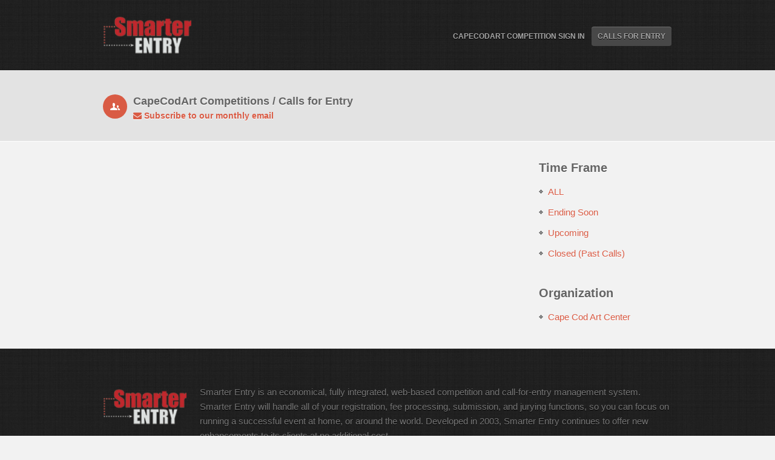

--- FILE ---
content_type: text/html; charset=utf-8
request_url: https://www.smarterentry.com/CallsForEntry/CapeCodArt
body_size: 28824
content:

<!DOCTYPE html>
<html lang="en">
<head>
    <script src="https://ajax.googleapis.com/ajax/libs/jquery/3.5.1/jquery.min.js"></script>
    <link href="//netdna.bootstrapcdn.com/font-awesome/4.1.0/css/font-awesome.min.css" rel="stylesheet">
    <meta charset="utf-8" />
    <title>Smarter Entry: CapeCodArt Competitions / Calls for Entry</title>
    <link href="/favicon.ico" rel="shortcut icon" type="image/x-icon" />
    <meta name="viewport" content="width=device-width" />
    <meta name="description" content="A list of all competitions / Calls for Entry for CapeCodArt being held at Smarter Entry"/>
    <link href="/bundles/css?v=I0OwbiH_sNvvEEzOyDqEiQdNuWa7ql5dICFDybAqhaA1" rel="stylesheet"/>

    <script src="/bundles/modernizrjs?v=HAT_yWzIEVnE1VUbC0eonxmYEwDMrb9ogkv7HQgCjhI1"></script>

    <script src="/bundles/google?v=yjA2R-Dv46ZheU87qp1difsWQv61-J0CzO94bvPZ-A81"></script>

    
</head>
<body>
    <!-- header starts
    ================================================== -->
    <section id="header" class="clearfix">
        <div class="container">
            <div class="row">

                <!--logo starts-->
                <div class="span4 logo" itemscope itemtype="http://data-vocabulary.org/Organization"><a href="/"><img itemprop="logo" src="/Images/logo.png" width="148" height="41" alt="logo"></a></div>
                <!--logo ends-->

                <div class="span8 clearfix">
                    <br />
                    <div id="smoothmenu" class="ddsmoothmenu">
                        <ul id="nav">
                                <li><a href="https://client.smarterentry.com/CapeCodArt">CapeCodArt Competition Sign In</a></li>
                            <li><a class="selected" href="#">Calls For Entry</a></li>
                        </ul>
                    </div>
                    <!--menu ends-->
                </div>
            </div>
        </div>
    </section>
    <!-- header ends
    ================================================== -->
    <!-- content starts
    ================================================== -->
    <section id="content" class="clearfix">
        
<!-- header-btm starts
================================================== -->
<section id="header-btm" class="clearfix">
    <div class="container">
        <div class="row">
            <div class="span12">
                <h4 class="heading-icon multiline">
                    <img src="/Images/icons/heading-icon-user2.png" width="40" height="40" alt="icon" class="icon-small-bg"> CapeCodArt Competitions / Calls for Entry
                    <br/> <small><a href="/Subscribe"><i class="fa fa-envelope"></i> <b>Subscribe to our monthly email</b></a></small>
                </h4>

            </div>
            <div class="span6" style="text-align:right;">

            </div>
        </div>
    </div>
</section>
<!-- header-btm ends
================================================== -->


<section id="contentr" class="clearfix">

    <div class="container">
        <div class="row">

            <!--main-content starts-->
            <!--main-content starts-->
<div class="main-content span9">

    <!--fourth post starts-->
            <div class="clearfix past  CapeCodArt">
            <div class="container">
                <div class="span2" style="margin-left:0px; text-align:center;">
                    <a href="https://client.smarterentry.com/CapeCodArt"><img src="https://client.smarterentry.com/CapeCodArt/Images/4875/CapeCodArt-4875-250623081450_1/w170/h150" alt="Cape Cod Art Center Call for Entry" title="Cape Cod Art Center Call for Entry" /></a>
                </div>
                <div class="span6">
                    <h4>THE AUTUMN NATIONAL 2025</h4>
                    <ul class="blog-meta clearfix">
                        <li style="font-weight:800;">| Start Date: <span class="color">6/23/2025 12:00:00 AM (PT)</span></li>
                        <li style="font-weight:800;">| End Date: <span class="color">9/22/2025 3:00:00 PM (PT)</span></li>
                        <li style="font-weight:800; clear:both;">
                            | Fee: <span class="color">
                                $30.00 USD per  <span>1</span>                            </span>
                        </li>
                            <li style="font-weight:800;">
                                | Additional Entries: <span class="color">
                                    $30.00 USD per  <span>1</span>                                </span>
                            </li>
                        <li style="font-weight:800; clear:both;">| Host: <span class="color">Cape Cod Art Center</span> </li>
                    </ul>
                </div>
            </div>
            <div style=""><p><span style="color:#000000">Cape Cod Art Center seeks submissions for <strong><em>&quot;THE AUTUMN&nbsp;NATIONAL&nbsp;2025&quot;</em></strong>. Open to all emerging &amp; established artists, photographers&nbsp;and sculptors.&nbsp; No crafts or commercial prints will be accepted.</span></p>

<p><span style="color:#000000">Any subject matter is considered.&nbsp;Cash awards given to Best of Show, First Place, Second Place and Third Place in all mediums&nbsp;with five or more in a category.&nbsp; A special award for Best Landscape will also be awarded.</span></p>

<p><span style="color:#000000"><strong>Members must enter<em>&nbsp;</em></strong></span><span style="color:#e74c3c"><strong>CCAC</strong></span><span style="color:#000000"><strong><em>&nbsp;</em>in the discount code box, then click &quot;apply&quot; for member discount. &nbsp;*</strong><em><strong>Membership status will be verified*</strong></em></span></p>

<p><span style="color:#000000">Take the best picture of your art and submit your JPEG&#39;s by Sunday, September 21, 2025&nbsp;by midnight.</span></p>

<p><span style="color:#000000"><em><strong><u>For painters of all media</u>: Entries must be of original work, they cannot be a copy of another painting; a magazine or newspaper photo, or any type of reproduction; the entry must be the artist&#39;s own composition.&nbsp;</strong></em></span></p>

<p><span style="color:#000000"><em><strong><u>For Photography</u>:&nbsp;&nbsp;Photographs used must be the artist&#39;s own.&nbsp; </strong></em><strong><em>Photo editing apps and programs such as Photoshop and Lightroom may be used to enhance original photographs.&nbsp; Digital scans, stock, image downloads or word generated AI images <u>may not</u> be used.</em></strong><em><strong>&nbsp;</strong></em></span></p>

<p><span style="color:#000000"><em><strong><u>For Digital Art</u>:&nbsp;&nbsp;</strong></em><em><strong>All work should be of the artist&rsquo;s own creation.&nbsp; Digital painting, digital collage and digital photographic work can use AI images as a component, but not solely as the created work.&nbsp;&nbsp; Editing software or apps that use components which are not generated by the artist, use of components of an image that are potentially recognizable by the original artist, or any use of word generated AI must be disclosed despite ownership or copyright agreements.</strong></em></span></p>

<p><span style="color:#000000"><strong><em>No crafts or commercial prints may be accepted.</em></strong></span></p>

<p><span style="color:#000000"><strong><em>All artwork must&nbsp;be created within the past three years.&nbsp; Framed artwork must be less than 45&quot; in length. No crafts or commercial prints may be accepted.&nbsp;</em></strong></span></p>

<p><span style="color:#000000"><strong><em>The jury may accept a maximum of two works from any one artist.&nbsp; Payment is non-refundable and does not guarantee acceptance.</em></strong></span></p>

<p><span style="color:#000000">This exhibit is being judged by Cate Hunter Kashem, Kat O&#39;Connor and Allie Richards.</span></p>

<p><span style="color:#000000">Artist notification by email and posted on our website on October 3, 2025.&nbsp; All those who submitted jpegs will be emailed.&nbsp; If you do not receive an email by October 3rd, contact manager@capecodartcenter.org.&nbsp; Check your junk and promotion email folders. It will also be posted on our website (under Open Juried Exhibits)</span></p>

<p><span style="color:#000000">&quot;THE AUTUMN NATIONAL&nbsp;2025&quot; will be exhibited in our galleries October 20&nbsp;- November 14, 2025.&nbsp; Receiving day for accepted pieces is Monday, October 20, 2025, between 9-4:00.&nbsp; <u>If shipping NO packaging peanuts allowed</u>.&nbsp;If using U.S. Postal Service, mail work to P. O. Box 85, Barnstable, MA 02630.&nbsp; If using FedEx or UPS, send artwork to 3480 Route 6A, Barnstable, MA 02630.&nbsp;</span></p>

<p><span style="color:#000000">The open reception will be Friday, October 24, 5:00-7:00 pm, awards presented at 6:00 pm.</span></p>

<p><span style="color:#000000">Pick up day is Monday, November 17, 2025.</span></p>

<p><span style="color:#000000">Image by Sissi Sneve-Schultze, &quot;Simply Sweet&quot;, Oil</span></p>
</div>
            <div style="display:block;">
                    <div>
                        <a href="https://client.smarterentry.com/CapeCodArt" class="mybtn-small successbtn" title="Login for THE AUTUMN NATIONAL 2025">Login to View Your Submissions</a>
                    </div>
            </div>
            <hr />
        </div>
        <div class="clearfix past  CapeCodArt">
            <div class="container">
                <div class="span2" style="margin-left:0px; text-align:center;">
                    <a href="https://client.smarterentry.com/CapeCodArt"><img src="https://client.smarterentry.com/CapeCodArt/Images/4906/CapeCodArt-4906-250725115029_1/w170/h150" alt="Cape Cod Art Center Call for Entry" title="Cape Cod Art Center Call for Entry" /></a>
                </div>
                <div class="span6">
                    <h4>INTO THE NIGHT 2025 - All media online exhibit</h4>
                    <ul class="blog-meta clearfix">
                        <li style="font-weight:800;">| Start Date: <span class="color">7/25/2025 12:00:00 AM (PT)</span></li>
                        <li style="font-weight:800;">| End Date: <span class="color">8/24/2025 11:59:00 PM (PT)</span></li>
                        <li style="font-weight:800; clear:both;">
                            | Fee: <span class="color">
                                $15.00 USD per  <span>1</span>                            </span>
                        </li>
                            <li style="font-weight:800;">
                                | Additional Entries: <span class="color">
                                    $15.00 USD per  <span>1</span>                                </span>
                            </li>
                        <li style="font-weight:800; clear:both;">| Host: <span class="color">Cape Cod Art Center</span> </li>
                    </ul>
                </div>
            </div>
            <div style=""><p><span style="color:#000000">Cape Cod Art Center&nbsp;seeks&nbsp;submissions for&nbsp;our <strong><em>&quot;Into the Night&quot;</em></strong> Online Open Juried Exhibition.&nbsp; All photographers and studio artists are invited to submit to this open themed exhibit.&nbsp; The goal of this online exhibit is to extend beyond our walls and provide additional opportunities for fine artists within our community and beyond to showcase their work.</span></p>

<p><span style="color:#000000">All media are allowed, and any interpretation of this theme will be&nbsp;considered for this online exhibit.&nbsp;</span></p>

<p><span style="color:#000000"><em><strong><u>For painters of all media</u>: Entries must be of original work, they cannot be a copy of another painting; a magazine or newspaper photo, or any type of reproduction; the entry must be the artist&#39;s own composition.&nbsp;</strong></em></span></p>

<p><span style="color:#000000"><em><strong><u>For Photography</u>:&nbsp;&nbsp;Photographs used must be the artist&#39;s own.&nbsp; </strong></em><strong><em>Photo editing apps and programs such as Photoshop and Lightroom may be used to enhance original photographs.&nbsp; Digital scans, stock, image downloads or word generated AI images <u>may not</u> be used.</em></strong><em><strong>&nbsp;</strong></em></span></p>

<p><span style="color:#000000"><em><strong><u>For Digital Art</u>:&nbsp;&nbsp;</strong></em><em><strong>All work should be of the artist&rsquo;s own creation.&nbsp; Digital painting, digital collage and digital photographic work can use AI images as a component, but not solely as the created work.&nbsp;&nbsp; Editing software or apps that use components which are not generated by the artist, use of components of an image that are potentially recognizable by the original artist, or any use of word generated AI must be disclosed despite ownership or copyright agreements.</strong></em></span></p>

<p><span style="color:#000000"><em><strong>No crafts or will be accepted.</strong>&nbsp;&nbsp;</em></span></p>

<p><span style="color:#000000">Submissions are due by August 24, 2025&nbsp;by midnight. &nbsp;</span></p>

<p><span style="color:#000000">Artist notification by email on September 5, 2025. &nbsp;(If you do not see the results in your inbox, please check your spam folder for the results.&nbsp; We will also list the accepted artwork on our website.) &nbsp;The online exhibit will become live on September 5th.&nbsp;</span></p>

<p><span style="color:#000000">The juror&nbsp;may accept a maximum of two works from any one artist. &nbsp;Payment is non-refundable and does not guarantee acceptance.</span></p>

<p><span style="color:#000000">Stan Sporlak this exhibit&#39;s juror. &nbsp;See our website for bio information. There is no personal feedback given by juror.</span></p>

<p><span style="color:#000000">Cash awards will be given for Best of Show/First Place, Second Place and Honorable Mention.&nbsp; The top selected works will be chosen and featured in an online exhibition.&nbsp; This exhibit will also be shown on a screen at Cape Cod Art Center.</span></p>

<p><span style="color:#000000">Image by: Jody Shyllberg, &quot;Provincetown, Dusk&quot;, Pastel</span></p>
</div>
            <div style="display:block;">
                    <div>
                        <a href="https://client.smarterentry.com/CapeCodArt" class="mybtn-small successbtn" title="Login for INTO THE NIGHT 2025 - All media online exhibit">Login to View Your Submissions</a>
                    </div>
            </div>
            <hr />
        </div>
        <div class="clearfix past  CapeCodArt">
            <div class="container">
                <div class="span2" style="margin-left:0px; text-align:center;">
                    <a href="https://client.smarterentry.com/CapeCodArt"><img src="https://client.smarterentry.com/CapeCodArt/Images/4840/CapeCodArt-4840-250508195850_1/w170/h150" alt="Cape Cod Art Center Call for Entry" title="Cape Cod Art Center Call for Entry" /></a>
                </div>
                <div class="span6">
                    <h4>ABSTRACT - Online Photography Only Exhibit</h4>
                    <ul class="blog-meta clearfix">
                        <li style="font-weight:800;">| Start Date: <span class="color">5/9/2025 12:00:00 AM (PT)</span></li>
                        <li style="font-weight:800;">| End Date: <span class="color">7/21/2025 11:59:00 PM (PT)</span></li>
                        <li style="font-weight:800; clear:both;">
                            | Fee: <span class="color">
                                $15.00 USD per  <span>1</span>                            </span>
                        </li>
                            <li style="font-weight:800;">
                                | Additional Entries: <span class="color">
                                    $15.00 USD per  <span>1</span>                                </span>
                            </li>
                        <li style="font-weight:800; clear:both;">| Host: <span class="color">Cape Cod Art Center</span> </li>
                    </ul>
                </div>
            </div>
            <div style=""><p>Cape Cod Art Center seeks submissions for <em><strong>&ldquo;ABSTRACT 2025&quot;</strong></em>. &nbsp;Photographers of any level are invited to submit to this open juried online photography exhibit.&nbsp;&nbsp;</p>

<p>Any interpretation of the theme will be considered.&nbsp; Cash prizes awarded for First Place, Second Place and&nbsp;Honorable Mention.</p>

<p>Submit your JPEG&#39;s by Sunday, July 20, 2025 by midnight.</p>

<p><em><strong><u>For Photography</u>: Photographs must be the artist&rsquo;s own work. Editing apps and programs such s Photoshop and Lightroom may be used to optimize your images. You cannot add digitals scans, stock images, clip art or AI generated imagery to your pictures. AI fill is allowed for re-touching.</strong></em></p>

<p><em><strong>All artwork must&nbsp;be created within the past three years.&nbsp; </strong></em></p>

<p><em><strong>The jury may accept a maximum of two works from any one artist.&nbsp; Payment is non-refundable and does not guarantee acceptance.</strong></em></p>

<p>Artist notification by email and posted on our website on August 1, 2025.&nbsp; All those who submitted jpegs will be emailed.&nbsp; If you do not receive an email by August 1, 2025, contact manager@capecodartcenter.org.&nbsp; Check your junk email and promotion email folders.&nbsp;</p>

<p>&quot;ABSTRACT&quot; will be live in our online gallery Friday, August 1, 2025. &nbsp;</p>

<p>Image by Debbie Owen, &quot;Reflections&quot;, Photography</p>

<p>&nbsp;</p>
</div>
            <div style="display:block;">
                    <div>
                        <a href="https://client.smarterentry.com/CapeCodArt" class="mybtn-small successbtn" title="Login for ABSTRACT - Online Photography Only Exhibit">Login to View Your Submissions</a>
                    </div>
            </div>
            <hr />
        </div>
        <div class="clearfix past  CapeCodArt">
            <div class="container">
                <div class="span2" style="margin-left:0px; text-align:center;">
                    <a href="https://client.smarterentry.com/CapeCodArt"><img src="https://client.smarterentry.com/CapeCodArt/Images/4817/CapeCodArt-4817-250410104415_1/w170/h150" alt="Cape Cod Art Center Call for Entry" title="Cape Cod Art Center Call for Entry" /></a>
                </div>
                <div class="span6">
                    <h4>SUMMER NATIONAL 2025</h4>
                    <ul class="blog-meta clearfix">
                        <li style="font-weight:800;">| Start Date: <span class="color">5/2/2025 12:00:00 AM (PT)</span></li>
                        <li style="font-weight:800;">| End Date: <span class="color">6/16/2025 11:59:00 PM (PT)</span></li>
                        <li style="font-weight:800; clear:both;">
                            | Fee: <span class="color">
                                $30.00 USD per  <span>1</span>                            </span>
                        </li>
                            <li style="font-weight:800;">
                                | Additional Entries: <span class="color">
                                    $30.00 USD per  <span>1</span>                                </span>
                            </li>
                        <li style="font-weight:800; clear:both;">| Host: <span class="color">Cape Cod Art Center</span> </li>
                    </ul>
                </div>
            </div>
            <div style=""><p><span style="color:#000000">Cape Cod Art Center seeks submissions for the &nbsp;<strong><em>&quot;SUMMER&nbsp;NATIONAL 2025&quot;</em></strong>. Open to all emerging &amp; established artists, photographers&nbsp;and sculptors.&nbsp; No crafts or commercial prints will be accepted.</span></p>

<p><span style="color:#000000">Any subject matter is considered.&nbsp;Cash awards given to Best of Show, First Place,&nbsp;Second Place and Third Place&nbsp;in all mediums&nbsp;with five or more in a category.&nbsp; A special award for Best Landscape will also be awarded.</span></p>

<p><span style="color:#000000"><strong>Members must enter<em>&nbsp;</em></strong></span><span style="color:#e74c3c"><strong>CCAC</strong></span><span style="color:#000000"><strong><em>&nbsp;</em>in the discount code box, then click &quot;apply&quot; for member discount. &nbsp;*</strong><em><strong>Membership status will be verified*</strong></em></span></p>

<p><span style="color:#000000">Take the best picture of your art and submit your JPEG&#39;s by Sunday, June 15, 2025&nbsp;by midnight.</span></p>

<p><span style="color:#000000"><em><strong><u>For painters of all media</u>: </strong></em><em><strong>Entries must be of original work, they cannot be a copy of another painting; a magazine or newspaper photo, or any type of reproduction; the entry must be the artist&#39;s own composition.&nbsp;</strong></em></span></p>

<p><span style="color:#000000"><em><strong><u>For Photography</u>:&nbsp;&nbsp;</strong></em><em><strong>Photographs used must be the artist&#39;s own.&nbsp; </strong></em><strong><em>Photo editing apps and programs such as Photoshop and Lightroom may be used to enhance original photographs.&nbsp; Digital scans, stock, image downloads or word generated AI images <u>may not</u> be used.</em></strong><em><strong> &nbsp;</strong></em></span></p>

<p><span style="color:#000000"><em><strong><u>For Digital Art</u>:&nbsp;&nbsp;</strong></em><em><strong>All work should be of the artist&rsquo;s own creation.&nbsp; Digital painting, digital collage and digital photographic work can use AI images as a component, but not solely as the created work.&nbsp;&nbsp; Editing software or apps that use components which are not generated by the artist, use of components of an image that are potentially recognizable by the original artist, or any use of word generated AI must be disclosed despite ownership or copyright agreements.</strong></em></span></p>

<p><span style="color:#000000"><strong><em>No crafts or commercial prints may be accepted.</em></strong></span></p>

<p><span style="color:#000000"><strong><em>All artwork must&nbsp;be created within the past three years.&nbsp; Framed artwork must be less than 45&quot; in length. No crafts or commercial prints may be accepted.&nbsp;</em></strong></span></p>

<p><span style="color:#000000"><strong><em>The jury may accept a maximum of two works from any one artist.&nbsp; Payment is non-refundable and does not guarantee acceptance.</em></strong></span></p>

<p><span style="color:#000000">Judged by Alyssa Fortin, Sarah Holl and Jo Ellen Reinhardt.&nbsp;</span></p>

<p><span style="color:#000000">Artist notification by email and posted on our website on June 27, 2025.&nbsp; All those who submitted jpegs will be emailed.&nbsp; If you do not receive an email by June 27th, contact manager@capecodartcenter.org.&nbsp; Check your junk and promotion email folders.&nbsp;</span></p>

<p><span style="color:#000000">The &quot;SUMMER NATIONAL&nbsp;2025&quot; will be exhibited in our galleries July 14 - August 15, 2025.&nbsp;Receiving day for accepted pieces is Monday, July 14, 2025, between 9-4:00.&nbsp; <u>If shipping NO packaging peanuts allowed</u>.&nbsp;If using U.S. Postal Service, mail work to P. O. Box 85, Barnstable, MA 02630.&nbsp; If using FedEx or UPS, send artwork to 3480 Route 6A, Barnstable, MA 02630.&nbsp;</span></p>

<p><span style="color:#000000">The open reception will be on Friday, July 18, 2025, 5:00-7:00 pm, awards presented at 6:00 pm.</span></p>

<p><span style="color:#000000">Pick up day is Monday, August 18, 2025.</span></p>

<p><span style="color:#000000">Image: &quot;Ptown Summer&quot;, By Deborah Greenwood, Watercolor</span></p>
</div>
            <div style="display:block;">
                    <div>
                        <a href="https://client.smarterentry.com/CapeCodArt" class="mybtn-small successbtn" title="Login for SUMMER NATIONAL 2025">Login to View Your Submissions</a>
                    </div>
            </div>
            <hr />
        </div>
    <!--fourth post ends-->
</div>
<!--main-content ends-->
            <!--main-content ends-->
            <!--sidebar starts-->
            <div class="sidebar span3">
                <!--categories-->
                <h3>Time Frame</h3>
                <ul class="list-bullet">
                    <li><a href="#" onclick="$('.competition').add('.past').fadeOut(300); $('.competition').fadeIn(300); return false;">ALL</a></li>
                    <li><a href="#" onclick="$('.competition').add('.past').fadeOut(300); $('.soon').fadeIn(300); return false;">Ending Soon</a></li>
                    <li><a href="#" onclick="$('.competition').add('.past').fadeOut(300); $('.upcoming').fadeIn(300); return false;">Upcoming</a></li>
                    <li><a href="#" onclick="$('.competition').fadeOut(300); $('.past').fadeIn(300); return false;">Closed (Past Calls)</a></li>
                </ul>
                <div class="spacer-30px"></div>
                <h3>Organization</h3>

                <ul class="list-bullet">
                                            <li><a href="#" onclick="$('.competition').add('.past').fadeOut(300);$('.CapeCodArt').fadeIn(300);">Cape Cod Art Center</a></li>
                </ul>
                <!--tab content ends-->
                <!--tabs ends-->

            </div>
            <!--sidebar ends-->
        </div>
    </div>
</section>
<script type="text/javascript">
    $(document).ready(function () {
        $('.past').hide();
    });
</script>
    </section>
    <!-- content ends
    ================================================== -->
    <!-- footer starts
    ================================================== -->
    <footer id="footer" class="clearfix">
        <div class="container">

            <!--spacer here-->
            <div class="spacer-30px"></div>

            <!--row starts-->
            <div class="row">

                <!--column one starts-->
                <div class="span2" itemscope itemtype="http://data-vocabulary.org/Organization">
                    <img src="/Images/logo.png" width="148" height="41" alt="logo" itemprop="logo">
                </div>
                <div class="span10">
                    <p>Smarter Entry is an economical, fully integrated, web-based competition and call-for-entry management system. Smarter Entry will handle all of your registration, fee processing, submission, and jurying functions, so you can focus on running a successful event at home, or around the world. Developed in 2003, Smarter Entry continues to offer new enhancements to its clients at no additional cost.</p>
                </div>

            </div>
            <!--row ends-->

        </div>
    </footer>
    <!-- footer ends
    ================================================== -->
    <!-- copyright starts
    ================================================== -->
    <section id="copyright" class="clearfix">
        <div class="container">
            <div class="row">
                <div class="span12">
                    <p style="color:white;"> © Copyright StylingFX LLC 2025</p>
                    <p>&nbsp;&nbsp;&nbsp;&nbsp;&nbsp;&nbsp;&nbsp;&nbsp;&nbsp;</p>
                    <p><a href="Privacy" class="color">Privacy/Terms of Use</a></p>

                    <!--copyright menu starts-->
                    <ul class="copyright-menu">

                        <li><a href="/">Home</a></li>
                        <li><a href="/Features">Features</a></li>
                        <li><a href="/Tour">Tour</a></li>
                        <!--<li><a href="/Services">Services</a></li>-->
                        <li><a class="selected" href="#">Calls For Entry</a></li>
                        <li><a href="/Clients">Clients</a></li>
                        <li><a href="/Pricing">Pricing</a></li>
                        <li><a href="/Contact">Contact</a></li>
                    </ul>
                    <!--copyright menu ends-->

                </div>
            </div>
        </div>
    </section>
    <!-- copyright ends
    ================================================== -->
    <!-- Global site tag (gtag.js) - Google Analytics -->
    
    <script src="/bundles/footerjs?v=KgNewP5jO2Dt_PSJCEClovxE2rg5OTpqXARt9f86zSI1"></script>

    
</body>
</html>


--- FILE ---
content_type: text/plain
request_url: https://www.google-analytics.com/j/collect?v=1&_v=j102&a=1995777013&t=pageview&_s=1&dl=https%3A%2F%2Fwww.smarterentry.com%2FCallsForEntry%2FCapeCodArt&ul=en-us%40posix&dt=Smarter%20Entry%3A%20CapeCodArt%20Competitions%20%2F%20Calls%20for%20Entry&sr=1280x720&vp=1280x720&_u=IEBAAEABAAAAACAAI~&jid=1931630543&gjid=413304379&cid=1745928226.1763266786&tid=UA-53025440-1&_gid=1711045741.1763266786&_r=1&_slc=1&z=1410105749
body_size: -450
content:
2,cG-CPSNENZXZ2